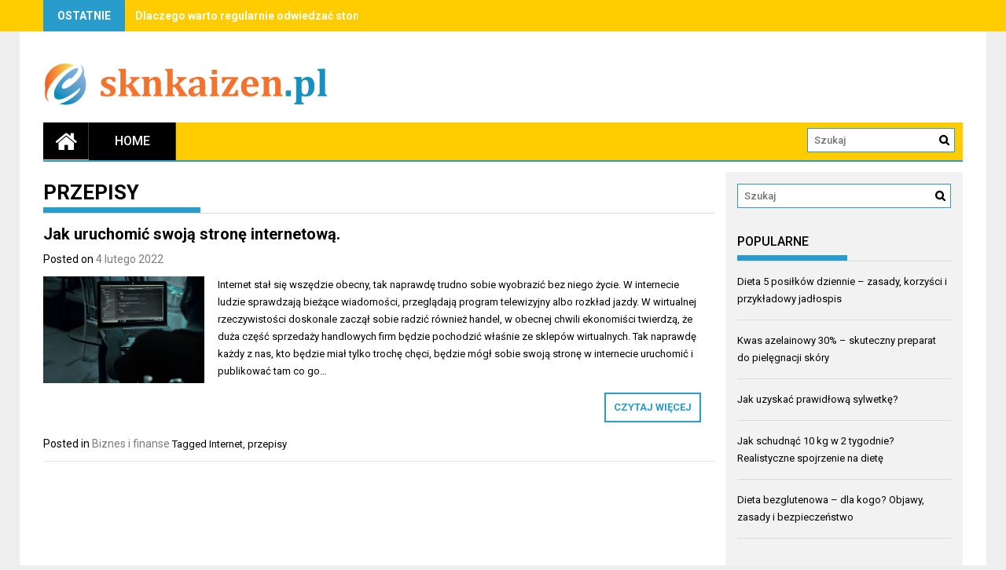

--- FILE ---
content_type: text/html; charset=UTF-8
request_url: https://sknkaizen.pl/tag/przepisy/
body_size: 9124
content:
<!DOCTYPE html>
<html lang="pl-PL">
<head>
    <meta charset="UTF-8">
    <meta name="viewport" content="width=device-width, initial-scale=1">
    <link rel="profile" href="https://gmpg.org/xfn/11">
    <link rel="pingback" href="https://sknkaizen.pl/xmlrpc.php">

    <meta name='robots' content='index, follow, max-image-preview:large, max-snippet:-1, max-video-preview:-1' />
	<style>img:is([sizes="auto" i], [sizes^="auto," i]) { contain-intrinsic-size: 3000px 1500px }</style>
	
	<!-- This site is optimized with the Yoast SEO plugin v25.7 - https://yoast.com/wordpress/plugins/seo/ -->
	<title>przepisy - Blog wiedzy</title>
	<link rel="canonical" href="https://sknkaizen.pl/tag/przepisy/" />
	<meta property="og:locale" content="pl_PL" />
	<meta property="og:type" content="article" />
	<meta property="og:title" content="przepisy - Blog wiedzy" />
	<meta property="og:url" content="https://sknkaizen.pl/tag/przepisy/" />
	<meta property="og:site_name" content="Blog wiedzy" />
	<meta name="twitter:card" content="summary_large_image" />
	<script type="application/ld+json" class="yoast-schema-graph">{"@context":"https://schema.org","@graph":[{"@type":"CollectionPage","@id":"https://sknkaizen.pl/tag/przepisy/","url":"https://sknkaizen.pl/tag/przepisy/","name":"przepisy - Blog wiedzy","isPartOf":{"@id":"https://sknkaizen.pl/#website"},"primaryImageOfPage":{"@id":"https://sknkaizen.pl/tag/przepisy/#primaryimage"},"image":{"@id":"https://sknkaizen.pl/tag/przepisy/#primaryimage"},"thumbnailUrl":"https://sknkaizen.pl/wp-content/uploads/2022/03/html_1648213182.jpg","breadcrumb":{"@id":"https://sknkaizen.pl/tag/przepisy/#breadcrumb"},"inLanguage":"pl-PL"},{"@type":"ImageObject","inLanguage":"pl-PL","@id":"https://sknkaizen.pl/tag/przepisy/#primaryimage","url":"https://sknkaizen.pl/wp-content/uploads/2022/03/html_1648213182.jpg","contentUrl":"https://sknkaizen.pl/wp-content/uploads/2022/03/html_1648213182.jpg","width":1280,"height":853},{"@type":"BreadcrumbList","@id":"https://sknkaizen.pl/tag/przepisy/#breadcrumb","itemListElement":[{"@type":"ListItem","position":1,"name":"Strona główna","item":"https://sknkaizen.pl/"},{"@type":"ListItem","position":2,"name":"przepisy"}]},{"@type":"WebSite","@id":"https://sknkaizen.pl/#website","url":"https://sknkaizen.pl/","name":"Blog wiedzy","description":"","publisher":{"@id":"https://sknkaizen.pl/#organization"},"potentialAction":[{"@type":"SearchAction","target":{"@type":"EntryPoint","urlTemplate":"https://sknkaizen.pl/?s={search_term_string}"},"query-input":{"@type":"PropertyValueSpecification","valueRequired":true,"valueName":"search_term_string"}}],"inLanguage":"pl-PL"},{"@type":"Organization","@id":"https://sknkaizen.pl/#organization","name":"Blog wiedzy","url":"https://sknkaizen.pl/","logo":{"@type":"ImageObject","inLanguage":"pl-PL","@id":"https://sknkaizen.pl/#/schema/logo/image/","url":"https://sknkaizen.pl/wp-content/uploads/2020/05/cropped-logo.png","contentUrl":"https://sknkaizen.pl/wp-content/uploads/2020/05/cropped-logo.png","width":600,"height":104,"caption":"Blog wiedzy"},"image":{"@id":"https://sknkaizen.pl/#/schema/logo/image/"}}]}</script>
	<!-- / Yoast SEO plugin. -->


<link rel='dns-prefetch' href='//fonts.googleapis.com' />
<link rel="alternate" type="application/rss+xml" title="Blog wiedzy &raquo; Kanał z wpisami" href="https://sknkaizen.pl/feed/" />
<link rel="alternate" type="application/rss+xml" title="Blog wiedzy &raquo; Kanał z komentarzami" href="https://sknkaizen.pl/comments/feed/" />
<link rel="alternate" type="application/rss+xml" title="Blog wiedzy &raquo; Kanał z wpisami otagowanymi jako przepisy" href="https://sknkaizen.pl/tag/przepisy/feed/" />
<script type="text/javascript">
/* <![CDATA[ */
window._wpemojiSettings = {"baseUrl":"https:\/\/s.w.org\/images\/core\/emoji\/16.0.1\/72x72\/","ext":".png","svgUrl":"https:\/\/s.w.org\/images\/core\/emoji\/16.0.1\/svg\/","svgExt":".svg","source":{"concatemoji":"https:\/\/sknkaizen.pl\/wp-includes\/js\/wp-emoji-release.min.js?ver=6.8.2"}};
/*! This file is auto-generated */
!function(s,n){var o,i,e;function c(e){try{var t={supportTests:e,timestamp:(new Date).valueOf()};sessionStorage.setItem(o,JSON.stringify(t))}catch(e){}}function p(e,t,n){e.clearRect(0,0,e.canvas.width,e.canvas.height),e.fillText(t,0,0);var t=new Uint32Array(e.getImageData(0,0,e.canvas.width,e.canvas.height).data),a=(e.clearRect(0,0,e.canvas.width,e.canvas.height),e.fillText(n,0,0),new Uint32Array(e.getImageData(0,0,e.canvas.width,e.canvas.height).data));return t.every(function(e,t){return e===a[t]})}function u(e,t){e.clearRect(0,0,e.canvas.width,e.canvas.height),e.fillText(t,0,0);for(var n=e.getImageData(16,16,1,1),a=0;a<n.data.length;a++)if(0!==n.data[a])return!1;return!0}function f(e,t,n,a){switch(t){case"flag":return n(e,"\ud83c\udff3\ufe0f\u200d\u26a7\ufe0f","\ud83c\udff3\ufe0f\u200b\u26a7\ufe0f")?!1:!n(e,"\ud83c\udde8\ud83c\uddf6","\ud83c\udde8\u200b\ud83c\uddf6")&&!n(e,"\ud83c\udff4\udb40\udc67\udb40\udc62\udb40\udc65\udb40\udc6e\udb40\udc67\udb40\udc7f","\ud83c\udff4\u200b\udb40\udc67\u200b\udb40\udc62\u200b\udb40\udc65\u200b\udb40\udc6e\u200b\udb40\udc67\u200b\udb40\udc7f");case"emoji":return!a(e,"\ud83e\udedf")}return!1}function g(e,t,n,a){var r="undefined"!=typeof WorkerGlobalScope&&self instanceof WorkerGlobalScope?new OffscreenCanvas(300,150):s.createElement("canvas"),o=r.getContext("2d",{willReadFrequently:!0}),i=(o.textBaseline="top",o.font="600 32px Arial",{});return e.forEach(function(e){i[e]=t(o,e,n,a)}),i}function t(e){var t=s.createElement("script");t.src=e,t.defer=!0,s.head.appendChild(t)}"undefined"!=typeof Promise&&(o="wpEmojiSettingsSupports",i=["flag","emoji"],n.supports={everything:!0,everythingExceptFlag:!0},e=new Promise(function(e){s.addEventListener("DOMContentLoaded",e,{once:!0})}),new Promise(function(t){var n=function(){try{var e=JSON.parse(sessionStorage.getItem(o));if("object"==typeof e&&"number"==typeof e.timestamp&&(new Date).valueOf()<e.timestamp+604800&&"object"==typeof e.supportTests)return e.supportTests}catch(e){}return null}();if(!n){if("undefined"!=typeof Worker&&"undefined"!=typeof OffscreenCanvas&&"undefined"!=typeof URL&&URL.createObjectURL&&"undefined"!=typeof Blob)try{var e="postMessage("+g.toString()+"("+[JSON.stringify(i),f.toString(),p.toString(),u.toString()].join(",")+"));",a=new Blob([e],{type:"text/javascript"}),r=new Worker(URL.createObjectURL(a),{name:"wpTestEmojiSupports"});return void(r.onmessage=function(e){c(n=e.data),r.terminate(),t(n)})}catch(e){}c(n=g(i,f,p,u))}t(n)}).then(function(e){for(var t in e)n.supports[t]=e[t],n.supports.everything=n.supports.everything&&n.supports[t],"flag"!==t&&(n.supports.everythingExceptFlag=n.supports.everythingExceptFlag&&n.supports[t]);n.supports.everythingExceptFlag=n.supports.everythingExceptFlag&&!n.supports.flag,n.DOMReady=!1,n.readyCallback=function(){n.DOMReady=!0}}).then(function(){return e}).then(function(){var e;n.supports.everything||(n.readyCallback(),(e=n.source||{}).concatemoji?t(e.concatemoji):e.wpemoji&&e.twemoji&&(t(e.twemoji),t(e.wpemoji)))}))}((window,document),window._wpemojiSettings);
/* ]]> */
</script>
<style id='wp-emoji-styles-inline-css' type='text/css'>

	img.wp-smiley, img.emoji {
		display: inline !important;
		border: none !important;
		box-shadow: none !important;
		height: 1em !important;
		width: 1em !important;
		margin: 0 0.07em !important;
		vertical-align: -0.1em !important;
		background: none !important;
		padding: 0 !important;
	}
</style>
<link rel='stylesheet' id='wp-block-library-css' href='https://sknkaizen.pl/wp-includes/css/dist/block-library/style.min.css?ver=6.8.2' type='text/css' media='all' />
<style id='classic-theme-styles-inline-css' type='text/css'>
/*! This file is auto-generated */
.wp-block-button__link{color:#fff;background-color:#32373c;border-radius:9999px;box-shadow:none;text-decoration:none;padding:calc(.667em + 2px) calc(1.333em + 2px);font-size:1.125em}.wp-block-file__button{background:#32373c;color:#fff;text-decoration:none}
</style>
<style id='global-styles-inline-css' type='text/css'>
:root{--wp--preset--aspect-ratio--square: 1;--wp--preset--aspect-ratio--4-3: 4/3;--wp--preset--aspect-ratio--3-4: 3/4;--wp--preset--aspect-ratio--3-2: 3/2;--wp--preset--aspect-ratio--2-3: 2/3;--wp--preset--aspect-ratio--16-9: 16/9;--wp--preset--aspect-ratio--9-16: 9/16;--wp--preset--color--black: #000000;--wp--preset--color--cyan-bluish-gray: #abb8c3;--wp--preset--color--white: #ffffff;--wp--preset--color--pale-pink: #f78da7;--wp--preset--color--vivid-red: #cf2e2e;--wp--preset--color--luminous-vivid-orange: #ff6900;--wp--preset--color--luminous-vivid-amber: #fcb900;--wp--preset--color--light-green-cyan: #7bdcb5;--wp--preset--color--vivid-green-cyan: #00d084;--wp--preset--color--pale-cyan-blue: #8ed1fc;--wp--preset--color--vivid-cyan-blue: #0693e3;--wp--preset--color--vivid-purple: #9b51e0;--wp--preset--gradient--vivid-cyan-blue-to-vivid-purple: linear-gradient(135deg,rgba(6,147,227,1) 0%,rgb(155,81,224) 100%);--wp--preset--gradient--light-green-cyan-to-vivid-green-cyan: linear-gradient(135deg,rgb(122,220,180) 0%,rgb(0,208,130) 100%);--wp--preset--gradient--luminous-vivid-amber-to-luminous-vivid-orange: linear-gradient(135deg,rgba(252,185,0,1) 0%,rgba(255,105,0,1) 100%);--wp--preset--gradient--luminous-vivid-orange-to-vivid-red: linear-gradient(135deg,rgba(255,105,0,1) 0%,rgb(207,46,46) 100%);--wp--preset--gradient--very-light-gray-to-cyan-bluish-gray: linear-gradient(135deg,rgb(238,238,238) 0%,rgb(169,184,195) 100%);--wp--preset--gradient--cool-to-warm-spectrum: linear-gradient(135deg,rgb(74,234,220) 0%,rgb(151,120,209) 20%,rgb(207,42,186) 40%,rgb(238,44,130) 60%,rgb(251,105,98) 80%,rgb(254,248,76) 100%);--wp--preset--gradient--blush-light-purple: linear-gradient(135deg,rgb(255,206,236) 0%,rgb(152,150,240) 100%);--wp--preset--gradient--blush-bordeaux: linear-gradient(135deg,rgb(254,205,165) 0%,rgb(254,45,45) 50%,rgb(107,0,62) 100%);--wp--preset--gradient--luminous-dusk: linear-gradient(135deg,rgb(255,203,112) 0%,rgb(199,81,192) 50%,rgb(65,88,208) 100%);--wp--preset--gradient--pale-ocean: linear-gradient(135deg,rgb(255,245,203) 0%,rgb(182,227,212) 50%,rgb(51,167,181) 100%);--wp--preset--gradient--electric-grass: linear-gradient(135deg,rgb(202,248,128) 0%,rgb(113,206,126) 100%);--wp--preset--gradient--midnight: linear-gradient(135deg,rgb(2,3,129) 0%,rgb(40,116,252) 100%);--wp--preset--font-size--small: 13px;--wp--preset--font-size--medium: 20px;--wp--preset--font-size--large: 36px;--wp--preset--font-size--x-large: 42px;--wp--preset--spacing--20: 0.44rem;--wp--preset--spacing--30: 0.67rem;--wp--preset--spacing--40: 1rem;--wp--preset--spacing--50: 1.5rem;--wp--preset--spacing--60: 2.25rem;--wp--preset--spacing--70: 3.38rem;--wp--preset--spacing--80: 5.06rem;--wp--preset--shadow--natural: 6px 6px 9px rgba(0, 0, 0, 0.2);--wp--preset--shadow--deep: 12px 12px 50px rgba(0, 0, 0, 0.4);--wp--preset--shadow--sharp: 6px 6px 0px rgba(0, 0, 0, 0.2);--wp--preset--shadow--outlined: 6px 6px 0px -3px rgba(255, 255, 255, 1), 6px 6px rgba(0, 0, 0, 1);--wp--preset--shadow--crisp: 6px 6px 0px rgba(0, 0, 0, 1);}:where(.is-layout-flex){gap: 0.5em;}:where(.is-layout-grid){gap: 0.5em;}body .is-layout-flex{display: flex;}.is-layout-flex{flex-wrap: wrap;align-items: center;}.is-layout-flex > :is(*, div){margin: 0;}body .is-layout-grid{display: grid;}.is-layout-grid > :is(*, div){margin: 0;}:where(.wp-block-columns.is-layout-flex){gap: 2em;}:where(.wp-block-columns.is-layout-grid){gap: 2em;}:where(.wp-block-post-template.is-layout-flex){gap: 1.25em;}:where(.wp-block-post-template.is-layout-grid){gap: 1.25em;}.has-black-color{color: var(--wp--preset--color--black) !important;}.has-cyan-bluish-gray-color{color: var(--wp--preset--color--cyan-bluish-gray) !important;}.has-white-color{color: var(--wp--preset--color--white) !important;}.has-pale-pink-color{color: var(--wp--preset--color--pale-pink) !important;}.has-vivid-red-color{color: var(--wp--preset--color--vivid-red) !important;}.has-luminous-vivid-orange-color{color: var(--wp--preset--color--luminous-vivid-orange) !important;}.has-luminous-vivid-amber-color{color: var(--wp--preset--color--luminous-vivid-amber) !important;}.has-light-green-cyan-color{color: var(--wp--preset--color--light-green-cyan) !important;}.has-vivid-green-cyan-color{color: var(--wp--preset--color--vivid-green-cyan) !important;}.has-pale-cyan-blue-color{color: var(--wp--preset--color--pale-cyan-blue) !important;}.has-vivid-cyan-blue-color{color: var(--wp--preset--color--vivid-cyan-blue) !important;}.has-vivid-purple-color{color: var(--wp--preset--color--vivid-purple) !important;}.has-black-background-color{background-color: var(--wp--preset--color--black) !important;}.has-cyan-bluish-gray-background-color{background-color: var(--wp--preset--color--cyan-bluish-gray) !important;}.has-white-background-color{background-color: var(--wp--preset--color--white) !important;}.has-pale-pink-background-color{background-color: var(--wp--preset--color--pale-pink) !important;}.has-vivid-red-background-color{background-color: var(--wp--preset--color--vivid-red) !important;}.has-luminous-vivid-orange-background-color{background-color: var(--wp--preset--color--luminous-vivid-orange) !important;}.has-luminous-vivid-amber-background-color{background-color: var(--wp--preset--color--luminous-vivid-amber) !important;}.has-light-green-cyan-background-color{background-color: var(--wp--preset--color--light-green-cyan) !important;}.has-vivid-green-cyan-background-color{background-color: var(--wp--preset--color--vivid-green-cyan) !important;}.has-pale-cyan-blue-background-color{background-color: var(--wp--preset--color--pale-cyan-blue) !important;}.has-vivid-cyan-blue-background-color{background-color: var(--wp--preset--color--vivid-cyan-blue) !important;}.has-vivid-purple-background-color{background-color: var(--wp--preset--color--vivid-purple) !important;}.has-black-border-color{border-color: var(--wp--preset--color--black) !important;}.has-cyan-bluish-gray-border-color{border-color: var(--wp--preset--color--cyan-bluish-gray) !important;}.has-white-border-color{border-color: var(--wp--preset--color--white) !important;}.has-pale-pink-border-color{border-color: var(--wp--preset--color--pale-pink) !important;}.has-vivid-red-border-color{border-color: var(--wp--preset--color--vivid-red) !important;}.has-luminous-vivid-orange-border-color{border-color: var(--wp--preset--color--luminous-vivid-orange) !important;}.has-luminous-vivid-amber-border-color{border-color: var(--wp--preset--color--luminous-vivid-amber) !important;}.has-light-green-cyan-border-color{border-color: var(--wp--preset--color--light-green-cyan) !important;}.has-vivid-green-cyan-border-color{border-color: var(--wp--preset--color--vivid-green-cyan) !important;}.has-pale-cyan-blue-border-color{border-color: var(--wp--preset--color--pale-cyan-blue) !important;}.has-vivid-cyan-blue-border-color{border-color: var(--wp--preset--color--vivid-cyan-blue) !important;}.has-vivid-purple-border-color{border-color: var(--wp--preset--color--vivid-purple) !important;}.has-vivid-cyan-blue-to-vivid-purple-gradient-background{background: var(--wp--preset--gradient--vivid-cyan-blue-to-vivid-purple) !important;}.has-light-green-cyan-to-vivid-green-cyan-gradient-background{background: var(--wp--preset--gradient--light-green-cyan-to-vivid-green-cyan) !important;}.has-luminous-vivid-amber-to-luminous-vivid-orange-gradient-background{background: var(--wp--preset--gradient--luminous-vivid-amber-to-luminous-vivid-orange) !important;}.has-luminous-vivid-orange-to-vivid-red-gradient-background{background: var(--wp--preset--gradient--luminous-vivid-orange-to-vivid-red) !important;}.has-very-light-gray-to-cyan-bluish-gray-gradient-background{background: var(--wp--preset--gradient--very-light-gray-to-cyan-bluish-gray) !important;}.has-cool-to-warm-spectrum-gradient-background{background: var(--wp--preset--gradient--cool-to-warm-spectrum) !important;}.has-blush-light-purple-gradient-background{background: var(--wp--preset--gradient--blush-light-purple) !important;}.has-blush-bordeaux-gradient-background{background: var(--wp--preset--gradient--blush-bordeaux) !important;}.has-luminous-dusk-gradient-background{background: var(--wp--preset--gradient--luminous-dusk) !important;}.has-pale-ocean-gradient-background{background: var(--wp--preset--gradient--pale-ocean) !important;}.has-electric-grass-gradient-background{background: var(--wp--preset--gradient--electric-grass) !important;}.has-midnight-gradient-background{background: var(--wp--preset--gradient--midnight) !important;}.has-small-font-size{font-size: var(--wp--preset--font-size--small) !important;}.has-medium-font-size{font-size: var(--wp--preset--font-size--medium) !important;}.has-large-font-size{font-size: var(--wp--preset--font-size--large) !important;}.has-x-large-font-size{font-size: var(--wp--preset--font-size--x-large) !important;}
:where(.wp-block-post-template.is-layout-flex){gap: 1.25em;}:where(.wp-block-post-template.is-layout-grid){gap: 1.25em;}
:where(.wp-block-columns.is-layout-flex){gap: 2em;}:where(.wp-block-columns.is-layout-grid){gap: 2em;}
:root :where(.wp-block-pullquote){font-size: 1.5em;line-height: 1.6;}
</style>
<link rel='stylesheet' id='profitmag-font-awesome-css' href='https://sknkaizen.pl/wp-content/themes/profitmag/css/font-awesome.min.css?ver=6.8.2' type='text/css' media='all' />
<link rel='stylesheet' id='profitmag-bxslider-style-css' href='https://sknkaizen.pl/wp-content/themes/profitmag/css/jquery.bxslider.css?ver=6.8.2' type='text/css' media='all' />
<link rel='stylesheet' id='profitmag-ticker-style-css' href='https://sknkaizen.pl/wp-content/themes/profitmag/css/ticker-style.css?ver=6.8.2' type='text/css' media='all' />
<link rel='stylesheet' id='profitmag-noivolightbox-style-css' href='https://sknkaizen.pl/wp-content/themes/profitmag/css/nivo-lightbox.css?ver=6.8.2' type='text/css' media='all' />
<link rel='stylesheet' id='profitmag-scrollcss-css' href='https://sknkaizen.pl/wp-content/themes/profitmag/css/jquery.mCustomScrollbar.css?ver=6.8.2' type='text/css' media='all' />
<link rel='stylesheet' id='profitmag-google-font-css' href='//fonts.googleapis.com/css?family=Roboto:400,100,100italic,300,300italic,400italic,500,500italic,700,700italic,900,900italic&#038;subset=latin,latin-ext' type='text/css' media='all' />
<link rel='stylesheet' id='profitmag-style-css' href='https://sknkaizen.pl/wp-content/themes/profitmag/style.css?ver=6.8.2' type='text/css' media='all' />
<link rel='stylesheet' id='profitmag-child-style-css' href='https://sknkaizen.pl/wp-content/themes/profitmag-child/style.css?ver=6.8.2' type='text/css' media='all' />
<link rel='stylesheet' id='profitmag-responsive-css' href='https://sknkaizen.pl/wp-content/themes/profitmag/css/responsive.css?ver=6.8.2' type='text/css' media='all' />
<link rel='stylesheet' id='profitmag-color-scheme-css' href='https://sknkaizen.pl/wp-content/themes/profitmag/css/blue.css' type='text/css' media='all' />
<link rel='stylesheet' id='profitmag-header-color-scheme-css' href='https://sknkaizen.pl/wp-content/themes/profitmag/css/yellow-css.css' type='text/css' media='all' />
<link rel='stylesheet' id='arpw-style-css' href='https://sknkaizen.pl/wp-content/plugins/advanced-random-posts-widget/assets/css/arpw-frontend.css?ver=6.8.2' type='text/css' media='all' />
<script type="text/javascript" src="https://sknkaizen.pl/wp-includes/js/jquery/jquery.min.js?ver=3.7.1" id="jquery-core-js"></script>
<script type="text/javascript" src="https://sknkaizen.pl/wp-includes/js/jquery/jquery-migrate.min.js?ver=3.4.1" id="jquery-migrate-js"></script>
<script type="text/javascript" src="https://sknkaizen.pl/wp-content/themes/profitmag/js/nivo-lightbox.min.js?ver=6.8.2" id="profitmag-nivolightbox-js-js"></script>
<script type="text/javascript" src="https://sknkaizen.pl/wp-content/themes/profitmag/js/jquery.slicknav.min.js?ver=6.8.2" id="profitmag-slicknav-js-js"></script>
<script type="text/javascript" src="https://sknkaizen.pl/wp-content/themes/profitmag/js/modernizr.min.js?ver=2.6.2" id="profitmag-mordenizer-js"></script>
<link rel="https://api.w.org/" href="https://sknkaizen.pl/wp-json/" /><link rel="alternate" title="JSON" type="application/json" href="https://sknkaizen.pl/wp-json/wp/v2/tags/84" /><link rel="EditURI" type="application/rsd+xml" title="RSD" href="https://sknkaizen.pl/xmlrpc.php?rsd" />
<meta name="generator" content="WordPress 6.8.2" />
<!-- Analytics by WP Statistics - https://wp-statistics.com -->
<style type="text/css">.recentcomments a{display:inline !important;padding:0 !important;margin:0 !important;}</style>	<style type="text/css">
			.site-title,
		.site-description {
			position: absolute;
			clip: rect(1px, 1px, 1px, 1px);
		}
		</style>
	</head>

<body data-rsssl=1 class="archive tag tag-przepisy tag-84 wp-custom-logo wp-theme-profitmag wp-child-theme-profitmag-child right_sidebar">
    
    <div id="page" class="hfeed site">

       <header id="masthead" class="site-header clearfix" role="banner">
        <div class="top-header-block clearfix">
            <div class="wrapper">
                                <div class="header-latest-posts f-left">
                                                                                        
                    <div class="latest-post-title">Ostatnie</div>
                    <div class="latest-post-content">
                     
                    <ul id="js-latest" class="js-hidden">                        
                        
                            <li><a href="https://sknkaizen.pl/dlaczego-warto-regularnie-odwiedzac-stomatologa/" title="Dlaczego warto regularnie odwiedzać stomatologa?">Dlaczego warto regularnie odwiedzać stomatologa?</a></li>

                        
                            <li><a href="https://sknkaizen.pl/amortyzator-powietrzny-czy-sprezynowy-ktory-wybrac-dla-siebie/" title="Amortyzator powietrzny czy sprężynowy – który wybrać dla siebie?">Amortyzator powietrzny czy sprężynowy – który wybrać dla siebie?</a></li>

                        
                            <li><a href="https://sknkaizen.pl/dieta-bez-miesa-na-odchudzanie-zasady-korzysci-i-menu/" title="Dieta bez mięsa na odchudzanie – zasady, korzyści i menu">Dieta bez mięsa na odchudzanie – zasady, korzyści i menu</a></li>

                        
                            <li><a href="https://sknkaizen.pl/lanzones-egzotyczny-owoc-pelen-zdrowotnych-wlasciwosci/" title="Lanzones – egzotyczny owoc pełen zdrowotnych właściwości">Lanzones – egzotyczny owoc pełen zdrowotnych właściwości</a></li>

                        
                            <li><a href="https://sknkaizen.pl/kremy-z-lanolina-wlasciwosci-dzialanie-i-bezpieczenstwo-stosowania/" title="Kremy z lanoliną – właściwości, działanie i bezpieczeństwo stosowania">Kremy z lanoliną – właściwości, działanie i bezpieczeństwo stosowania</a></li>

                                            </ul>

                                    </div>
            </div> <!-- .header-latest-posts -->
            
            <div class="right-header f-right">
                            <div class="socials">
                
                
                
                
                
                
                
                
                
                
                
                
                
                
                            </div>
                        </div>
        </div>          
    </div><!-- .top-header-block -->

    <div class="wrapper header-wrapper clearfix">
      <div class="header-container"> 



        <div class="site-branding clearfix">
         <div class="site-logo f-left">

            <a href="https://sknkaizen.pl/" class="custom-logo-link" rel="home"><img width="600" height="104" src="https://sknkaizen.pl/wp-content/uploads/2020/05/cropped-logo.png" class="custom-logo" alt="Blog wiedzy" decoding="async" fetchpriority="high" srcset="https://sknkaizen.pl/wp-content/uploads/2020/05/cropped-logo.png 600w, https://sknkaizen.pl/wp-content/uploads/2020/05/cropped-logo-300x52.png 300w" sizes="(max-width: 600px) 100vw, 600px" /></a>
</div>


</div>


<nav id="site-navigation" class="main-navigation home-nav-icon clearfix menu-left" role="navigation" >
 <div class="desktop-menu clearfix">
            <div class="home-icon">
            <a href="https://sknkaizen.pl/" title="Blog wiedzy"><i class="fa fa-home"></i></a>
        </div>
        <ul id="menu-main-menu" class="menu"><li class="menu-item"><a href="https://sknkaizen.pl/">Home</a></li></ul>
    <div class="search-block">
                    <form role="search" method="get" id="searchform" class="searchform" action="https://sknkaizen.pl/" >
            <div><label class="screen-reader-text" for="s"></label>
                <input type="text" value="" name="s" id="s" placeholder="Szukaj" />
                <input type="submit" id="searchsubmit" value="Search" />
            </div>
        </form>            </div>
</div>
<div class="responsive-slick-menu clearfix"></div>

</nav><!-- #site-navigation -->

</div> <!-- .header-container -->
</div><!-- header-wrapper-->

</header><!-- #masthead -->


<div class="wrapper content-wrapper clearfix">

    <div class="slider-feature-wrap clearfix">
        <!-- Slider -->
        
        <!-- Featured Post Beside Slider -->
        
           </div>    
   <div id="content" class="site-content">

	<div id="primary" class="content-area">
		<main id="main" class="site-main" role="main">

		
			<header class="page-header">
				<h1 class="page-title">
					<span class="bordertitle-red"></span>
					przepisy				</h1>
							</header><!-- .page-header -->

						
				
<article id="post-229" class="post-229 post type-post status-publish format-standard has-post-thumbnail hentry category-biznes-i-finanse tag-internet tag-przepisy">
	<header class="entry-header">
		<h2 class="entry-title"><a href="https://sknkaizen.pl/jak-uruchomic-swoja-strone-internetowa/" rel="bookmark">Jak uruchomić swoją stronę internetową.</a></h2>
				<div class="entry-meta">
			<span class="posted-on">Posted on <a href="https://sknkaizen.pl/jak-uruchomic-swoja-strone-internetowa/" rel="bookmark"><time class="entry-date published" datetime="2022-02-04T13:59:23+01:00">4 lutego 2022</time><time class="updated" datetime="2022-03-29T14:14:50+02:00">29 marca 2022</time></a></span><span class="byline"> by <span class="author vcard"><a class="url fn n" href="https://sknkaizen.pl/author/sknkaizen-pl/">sknkaizen.pl</a></span></span>		</div><!-- .entry-meta -->
			</header><!-- .entry-header -->

	<div class="post-thumb">
                        <a href="https://sknkaizen.pl/jak-uruchomic-swoja-strone-internetowa/"><img src="https://sknkaizen.pl/wp-content/uploads/2022/03/html_1648213182.jpg" alt="Jak uruchomić swoją stronę internetową." title="Jak uruchomić swoją stronę internetową." /></a>
            </div>
    
    
    <div class="entry-content">
		<p>Internet stał się wszędzie obecny, tak naprawdę trudno sobie wyobrazić bez niego życie. W internecie ludzie sprawdzają bieżące wiadomości, przeglądają program telewizyjny albo rozkład jazdy. W wirtualnej rzeczywistości doskonale zaczął sobie radzić również handel, w obecnej chwili ekonomiści twierdzą, że duża część sprzedaży handlowych firm będzie pochodzić właśnie ze sklepów wirtualnych. Tak naprawdę każdy z nas, kto będzie miał tylko trochę chęci, będzie mógł sobie swoją stronę w internecie uruchomić i publikować tam co go&#8230;</p>
		<a class="read-more" href="https://sknkaizen.pl/jak-uruchomic-swoja-strone-internetowa/ ">Czytaj więcej</a>

			</div><!-- .entry-content -->

	<footer class="entry-footer">
								<span class="cat-links">
				Posted in <a href="https://sknkaizen.pl/kategoria/biznes-i-finanse/" rel="category tag">Biznes i finanse</a>			</span>
			
						<span class="tags-links">
				Tagged <a href="https://sknkaizen.pl/tag/internet/" rel="tag">Internet</a>, <a href="https://sknkaizen.pl/tag/przepisy/" rel="tag">przepisy</a>			</span>
					
		
			</footer><!-- .entry-footer -->
</article><!-- #post-## -->

			                        
            
		
		</main><!-- #main -->
	</div><!-- #primary -->



    <div id="secondary-right" class="widget-area secondary-sidebar f-right clearfix" role="complementary">
                    <div id="sidebar-section-top" class="widget-area sidebar clearfix">
               <aside id="search-2" class="widget widget_search"><form role="search" method="get" id="searchform" class="searchform" action="https://sknkaizen.pl/" >
            <div><label class="screen-reader-text" for="s"></label>
                <input type="text" value="" name="s" id="s" placeholder="Szukaj" />
                <input type="submit" id="searchsubmit" value="Search" />
            </div>
        </form></aside><aside id="arpw-widget-2" class="widget arpw-widget-random"><h3 class="widget-title"><span>Popularne</span></h3><div class="arpw-random-post "><ul class="arpw-ul"><li class="arpw-li arpw-clearfix"><a class="arpw-title" href="https://sknkaizen.pl/dieta-5-posilkow-dziennie-zasady-korzysci-i-przykladowy-jadlospis/" rel="bookmark">Dieta 5 posiłków dziennie – zasady, korzyści i przykładowy jadłospis</a></li><li class="arpw-li arpw-clearfix"><a class="arpw-title" href="https://sknkaizen.pl/kwas-azelainowy-30-skuteczny-preparat-do-pielegnacji-skory/" rel="bookmark">Kwas azelainowy 30% – skuteczny preparat do pielęgnacji skóry</a></li><li class="arpw-li arpw-clearfix"><a class="arpw-title" href="https://sknkaizen.pl/jak-uzyskac-prawidlowa-sylwetke/" rel="bookmark">Jak uzyskać prawidłową sylwetkę?</a></li><li class="arpw-li arpw-clearfix"><a class="arpw-title" href="https://sknkaizen.pl/jak-schudnac-10-kg-w-2-tygodnie-realistyczne-spojrzenie-na-diete/" rel="bookmark">Jak schudnąć 10 kg w 2 tygodnie? Realistyczne spojrzenie na dietę</a></li><li class="arpw-li arpw-clearfix"><a class="arpw-title" href="https://sknkaizen.pl/dieta-bezglutenowa-dla-kogo-objawy-zasady-i-bezpieczenstwo/" rel="bookmark">Dieta bezglutenowa – dla kogo? Objawy, zasady i bezpieczeństwo</a></li></ul></div><!-- Generated by https://wordpress.org/plugins/advanced-random-posts-widget/ --></aside><aside id="execphp-2" class="widget widget_execphp">			<div class="execphpwidget"></div>
		</aside>
		<aside id="recent-posts-2" class="widget widget_recent_entries">
		<h3 class="widget-title"><span>Ostatnie wpisy</span></h3>
		<ul>
											<li>
					<a href="https://sknkaizen.pl/dlaczego-warto-regularnie-odwiedzac-stomatologa/">Dlaczego warto regularnie odwiedzać stomatologa?</a>
									</li>
											<li>
					<a href="https://sknkaizen.pl/amortyzator-powietrzny-czy-sprezynowy-ktory-wybrac-dla-siebie/">Amortyzator powietrzny czy sprężynowy – który wybrać dla siebie?</a>
									</li>
											<li>
					<a href="https://sknkaizen.pl/dieta-bez-miesa-na-odchudzanie-zasady-korzysci-i-menu/">Dieta bez mięsa na odchudzanie – zasady, korzyści i menu</a>
									</li>
											<li>
					<a href="https://sknkaizen.pl/lanzones-egzotyczny-owoc-pelen-zdrowotnych-wlasciwosci/">Lanzones – egzotyczny owoc pełen zdrowotnych właściwości</a>
									</li>
											<li>
					<a href="https://sknkaizen.pl/kremy-z-lanolina-wlasciwosci-dzialanie-i-bezpieczenstwo-stosowania/">Kremy z lanoliną – właściwości, działanie i bezpieczeństwo stosowania</a>
									</li>
					</ul>

		</aside><aside id="recent-comments-2" class="widget widget_recent_comments"><h3 class="widget-title"><span>Najnowsze komentarze</span></h3><ul id="recentcomments"></ul></aside><aside id="execphp-3" class="widget widget_execphp">			<div class="execphpwidget"></div>
		</aside><aside id="archives-2" class="widget widget_archive"><h3 class="widget-title"><span>Archiwa</span></h3>
			<ul>
					<li><a href='https://sknkaizen.pl/2025/10/'>październik 2025</a></li>
	<li><a href='https://sknkaizen.pl/2025/07/'>lipiec 2025</a></li>
	<li><a href='https://sknkaizen.pl/2025/06/'>czerwiec 2025</a></li>
	<li><a href='https://sknkaizen.pl/2025/05/'>maj 2025</a></li>
	<li><a href='https://sknkaizen.pl/2025/02/'>luty 2025</a></li>
	<li><a href='https://sknkaizen.pl/2025/01/'>styczeń 2025</a></li>
	<li><a href='https://sknkaizen.pl/2024/08/'>sierpień 2024</a></li>
	<li><a href='https://sknkaizen.pl/2024/07/'>lipiec 2024</a></li>
	<li><a href='https://sknkaizen.pl/2024/03/'>marzec 2024</a></li>
	<li><a href='https://sknkaizen.pl/2023/06/'>czerwiec 2023</a></li>
	<li><a href='https://sknkaizen.pl/2023/05/'>maj 2023</a></li>
	<li><a href='https://sknkaizen.pl/2022/05/'>maj 2022</a></li>
	<li><a href='https://sknkaizen.pl/2022/04/'>kwiecień 2022</a></li>
	<li><a href='https://sknkaizen.pl/2022/03/'>marzec 2022</a></li>
	<li><a href='https://sknkaizen.pl/2022/02/'>luty 2022</a></li>
	<li><a href='https://sknkaizen.pl/2022/01/'>styczeń 2022</a></li>
	<li><a href='https://sknkaizen.pl/2021/12/'>grudzień 2021</a></li>
	<li><a href='https://sknkaizen.pl/2021/11/'>listopad 2021</a></li>
	<li><a href='https://sknkaizen.pl/2021/10/'>październik 2021</a></li>
	<li><a href='https://sknkaizen.pl/2021/09/'>wrzesień 2021</a></li>
	<li><a href='https://sknkaizen.pl/2021/07/'>lipiec 2021</a></li>
	<li><a href='https://sknkaizen.pl/2021/06/'>czerwiec 2021</a></li>
	<li><a href='https://sknkaizen.pl/2021/05/'>maj 2021</a></li>
	<li><a href='https://sknkaizen.pl/2021/04/'>kwiecień 2021</a></li>
	<li><a href='https://sknkaizen.pl/2021/03/'>marzec 2021</a></li>
	<li><a href='https://sknkaizen.pl/2021/02/'>luty 2021</a></li>
	<li><a href='https://sknkaizen.pl/2021/01/'>styczeń 2021</a></li>
	<li><a href='https://sknkaizen.pl/2020/11/'>listopad 2020</a></li>
	<li><a href='https://sknkaizen.pl/2020/10/'>październik 2020</a></li>
	<li><a href='https://sknkaizen.pl/2020/09/'>wrzesień 2020</a></li>
	<li><a href='https://sknkaizen.pl/2020/08/'>sierpień 2020</a></li>
	<li><a href='https://sknkaizen.pl/2020/07/'>lipiec 2020</a></li>
	<li><a href='https://sknkaizen.pl/2020/06/'>czerwiec 2020</a></li>
	<li><a href='https://sknkaizen.pl/2020/05/'>maj 2020</a></li>
	<li><a href='https://sknkaizen.pl/2020/04/'>kwiecień 2020</a></li>
			</ul>

			</aside><aside id="categories-2" class="widget widget_categories"><h3 class="widget-title"><span>Kategorie</span></h3>
			<ul>
					<li class="cat-item cat-item-63"><a href="https://sknkaizen.pl/kategoria/biznes-i-finanse/">Biznes i finanse</a>
</li>
	<li class="cat-item cat-item-11"><a href="https://sknkaizen.pl/kategoria/dom/">Dom</a>
</li>
	<li class="cat-item cat-item-22"><a href="https://sknkaizen.pl/kategoria/imprezy-i-rozrywka/">Imprezy i rozrywka</a>
</li>
	<li class="cat-item cat-item-44"><a href="https://sknkaizen.pl/kategoria/inne/">Inne</a>
</li>
	<li class="cat-item cat-item-6"><a href="https://sknkaizen.pl/kategoria/motoryzacja/">Motoryzacja</a>
</li>
	<li class="cat-item cat-item-42"><a href="https://sknkaizen.pl/kategoria/uroda/">Uroda</a>
</li>
	<li class="cat-item cat-item-2"><a href="https://sknkaizen.pl/kategoria/zdrowie/">Zdrowie</a>
</li>
	<li class="cat-item cat-item-102"><a href="https://sknkaizen.pl/kategoria/zwierzaki/">Zwierzaki</a>
</li>
			</ul>

			</aside><aside id="execphp-4" class="widget widget_execphp">			<div class="execphpwidget"></div>
		</aside>           </div>
              
           
    
        
        
    
        
       
   
   
   

</div>      



	</div><!-- #content -->
    </div><!-- content-wrapper-->

	<footer id="colophon" class="site-footer clearrfix" role="contentinfo">
        <div class="wrapper footer-wrapper clearfix">

                <div class="top-bottom clearfix">
                		<div id="footer-top">
                                                
                        </div><!-- #foter-top -->
                        
                        <div id="footer-bottom">    
                                                     
                        </div><!-- #foter-bottom -->
                </div><!-- top-bottom-->
                <div class="footer-copyright border t-center">
                    <p>                        
                                    Copyright 2016. All rights reserved                                                </p>
                    <div class="site-info">
                        <a href="#">Proudly powered by WordPress</a>
                        <span class="sep"> | </span>
                        Profitmag by <a href="#" rel="designer">Rigorous Themes</a>                    </div><!-- .site-info -->
                    
                </div>
                

        </div><!-- footer-wrapper-->
	</footer><!-- #colophon -->
</div><!-- #page -->

<script type="speculationrules">
{"prefetch":[{"source":"document","where":{"and":[{"href_matches":"\/*"},{"not":{"href_matches":["\/wp-*.php","\/wp-admin\/*","\/wp-content\/uploads\/*","\/wp-content\/*","\/wp-content\/plugins\/*","\/wp-content\/themes\/profitmag-child\/*","\/wp-content\/themes\/profitmag\/*","\/*\\?(.+)"]}},{"not":{"selector_matches":"a[rel~=\"nofollow\"]"}},{"not":{"selector_matches":".no-prefetch, .no-prefetch a"}}]},"eagerness":"conservative"}]}
</script>
<script type="text/javascript" src="https://sknkaizen.pl/wp-content/themes/profitmag/js/jquery.bxslider.js?ver=6.8.2" id="profitmag-bxslider-js-js"></script>
<script type="text/javascript" src="https://sknkaizen.pl/wp-content/themes/profitmag/js/jquery.ticker.js?ver=6.8.2" id="profitmag-ticker-js-js"></script>
<script type="text/javascript" src="https://sknkaizen.pl/wp-content/themes/profitmag/js/jquery.mCustomScrollbar.min.js?ver=1.0.0" id="profitmag-scrolljs-js"></script>
<script type="text/javascript" src="https://sknkaizen.pl/wp-content/themes/profitmag/js/jquery.mousewheel.min.js?ver=2.0.19" id="profitmag-mousewheeljs-js"></script>
<script type="text/javascript" src="https://sknkaizen.pl/wp-content/themes/profitmag/js/navigation.js?ver=20120206" id="profitmag-navigation-js"></script>
<script type="text/javascript" src="https://sknkaizen.pl/wp-content/themes/profitmag/js/custom.js?ver=1.0" id="profitmag-custom-js"></script>

</body>
</html>


--- FILE ---
content_type: text/css
request_url: https://sknkaizen.pl/wp-content/themes/profitmag/css/yellow-css.css
body_size: 165
content:
.header-wrapper #site-navigation{
   background:  #FFCC00;
}

.top-header-block{
	background:  #FFCC00;
}
.header-wrapper .menu li{	
	background-image:url(images/menu-bg.png) repeat-y scroll right top   #FFCC00;
	
}
